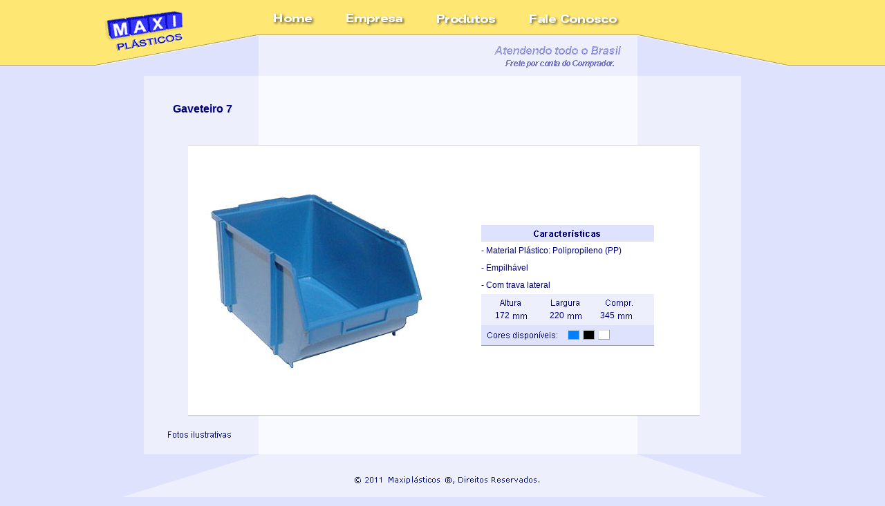

--- FILE ---
content_type: text/html; charset=iso-8859-1
request_url: http://www.maxiplasticos.com.br/gvt/07.html
body_size: 1163
content:

<html lang=pt xml:lang=pt xmlns=http://www.w3.org/1999/xhtml>
<title>Gaveteiro 7 | Maxipl&aacute;sticos | Atendendo todo o Brasil</title>
<meta content="text/html; charset=iso-8859-1" http-equiv=Content-Type />
<meta content=noindex,follow name=robots />
<link href=ficha_3.css rel=stylesheet type=text/css />
<body>
<div id=conteudo>
<div class="bkg header">	<div id=menu>	<ul id=nav>
<li id=home><a href=../index.html></a>
<li id=empresa><a href=../empresa.html></a>
<li id=produtos><a href=../produtos.html></a>
<li id=fale><a href=../fale.html></a>
</ul>
</div>	</div>
<div id=corpo>
<div id=nome_produto>Gaveteiro 7</div>
<div id=descreve>
<div id=foto><img alt="Gaveteiro 7" height=350 src=07.jpg width=350 /></div>
<div id=ficha_3>
<div class="ico linha_0"></div>
<div id=linha_1>- Material Plástico: Polipropileno (PP)</div>
<div id=linha_2>- Empilh&aacute;vel</div>
<div id=linha_3>- Com trava lateral</div>
<div class="ico linha_4">
<div class=altu>172</div>
<div class=larg>220</div>
<div class=comp>345</div>	</div>
<div id=linha_5><img alt=cores height=30 src=c3_apb.png width=250 /></div>
</div>
</div>
</div>
<div class="bkg footer"></div>
</div>


--- FILE ---
content_type: text/css
request_url: http://www.maxiplasticos.com.br/gvt/ficha_3.css
body_size: 2531
content:
html,body{background-color:#dee2fc;background-image:url('../imagens/bkg_lado.png');background-repeat:repeat-x;color:navy;font-family:arial, verdana, sans-serif;height:100%;margin:0;padding:0;text-align:center;width:100%;}
.bkg{background-image:url('../imagens/bkg_tmb_3.png');background-repeat:no-repeat;display:block;}
.ico{background-image:url('bkg_0.png');background-repeat:no-repeat;display:block;}
#conteudo{left:0;margin:auto;position:relative;text-align:left;top:0;width:1002px;}
.header{background-position:0 0;height:110px;width:1002px;}
#menu{height:23px;left:234px;position:absolute;top:17px;width:550px;}
#nav li{list-style:none;margin:0;padding:0;position:absolute;top:0;}
#nav li, #nav a{display:block;height:23px;}
#home{background:url('../imagens/botoes.png') 0 0;left:20px;width:65px;}
#home a:hover{background:url('../imagens/botoes.png') 0 -23px;}
#empresa{background:url('../imagens/botoes.png') -65px 0;left:125px;width:90px;}
#empresa a:hover{background:url('../imagens/botoes.png') -65px -23px;}
#produtos{background:url('../imagens/botoes.png') -155px 0;left:256px;width:92px;}
#produtos a:hover{background:url('../imagens/botoes.png') -155px -23px;}
#fale{background:url('../imagens/botoes.png') -247px 0;left:390px;width:134px;}
#fale a:hover{background:url('../imagens/botoes.png') -247px -23px;}
#corpo{width:1002px;height:550px;top:110px;left:0px;background-color:#edeffd;background-image:url('../imagens/bkg-meio.png');position:absolute;}
#nome_produto{width:129px;height:41px;left:89px;top:39px;position:absolute;text-align:center;font-size:12pt;font-weight:bold;}
#descreve{width:740px;height:390px;left:133px;top:100px;position:absolute;background-color:#ffffff;border-top:1px solid #dddddd;border-bottom:1px solid #c0c0c0;}
#foto{width:350px;height:350px;left:10px;top:20px;position:absolute;}
#ficha_3{width:250px;height:175px;right:65px;top:115px;left:424px;position:absolute;font-size:9pt;}
.linha_0, #linha_1, #linha_2, #linha_3{width:250px;height:20px;padding-top:5px;position:absolute;}
.linha_0{background-position:0 0;}
#linha_1{top:25px;}
#linha_2{top:50px;}
#linha_3{top:75px;}
.linha_4{background-position:0 -25px;width:250px;height:45px;top:100px;position:absolute;}
#linha_5{width:250px;height:30px;top:145px;left:0;position:absolute}
.larg, .altu, .comp{height:15px;position:absolute;text-align:center;top:23.5px;width:30px;}
.altu{left:15px;}
.larg{left:94px;}
.comp{left:167px;}
.footer{background-position:0 -110px;height:130px;left:0px;position:absolute;top:603px;width:1002px;}
